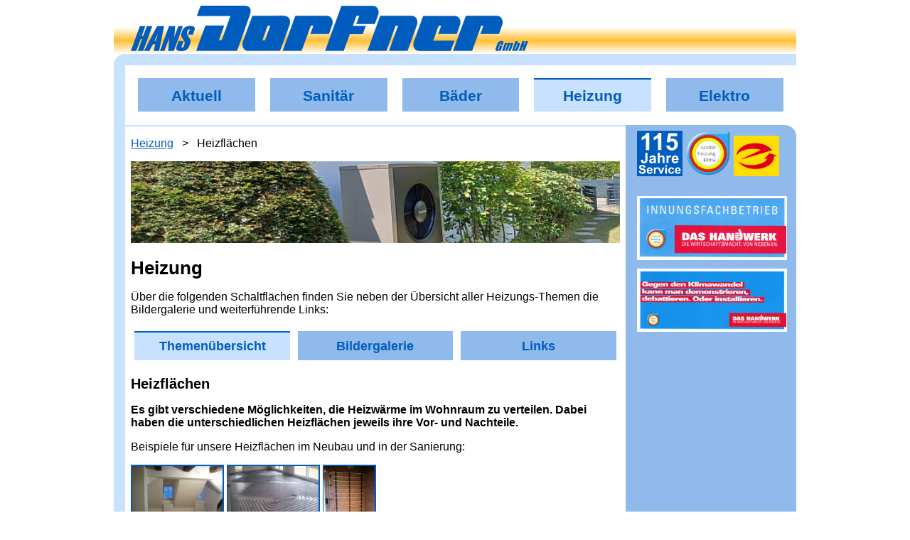

--- FILE ---
content_type: text/html
request_url: https://www.hansdorfner.de/heizung/heizflaechen.html
body_size: 3868
content:
<!DOCTYPE html>
<html lang="de">
  <head>
    <meta charset="utf-8">
    
    <meta http-equiv="expires" content="0"> <!--Seite wird immer vom Server geladen, nicht aus dem Cache-->
    <meta name="keywords" content="Hans Dorfner, Sanitär, Bad, Heizung, Fernwärme, Nahwärme, Wärmepumpe, Mintraching">
    <meta name="color-scheme" content="dark light"> <!--auf der Seite vorh Schemen für Systemfarben und Scrollbars-->
    <meta name="viewport" content="width=device-width, initial-scale=1.0">
    <title>Hans Dorfner GmbH</title>

    <link rel="stylesheet" href="../css/all04.css" type="text/css">

    <link rel="icon" href="/icons/favicon.ico" sizes="48x48">
    <link rel="icon" href="/icons/favicon.svg" sizes="any" type="image/svg+xml">

    <link rel="apple-touch-icon" sizes="180x180" href="/icons/apple-touch-icon.png">
    <link rel="icon" type="image/png" sizes="32x32" href="/icons/favicon-32x32.png">
    <link rel="icon" type="image/png" sizes="16x16" href="/icons/favicon-16x16.png">
    <link rel="manifest" href="/icons/site.webmanifest">
    <link rel="mask-icon" href="/icons/safari-pinned-tab.svg" color="#5bbad5">
    <meta name="msapplication-TileColor" content="#2d89ef">
    <meta name="theme-color" content="#ffffff">

    <!--Java-Skript für Bildergalerie-->
    <script type="text/javascript" src="../java/gallery.js"></script>
    <noscript>Sie haben JavaScript deaktiviert.</noscript>
  </head>


  <body>
    
    <header>
      <a href="../index.html"><img src="../images/logo01.svg" alt="Logo Hans Dorfner GmbH" class="logo"></a>
    </header>

    <nav>
      <ul>
        <li><a href="../aktuell/aktuell.html">Aktuell</a></li>
        <li><a href="../sanitaer/sanitaer.html">Sanitär</a></li>
        <li><a href="../bad/bad.html">Bäder</a></li>
        <li><a href="heizung.html" aria-current="page">Heizung</a></li>
        <li><a href="../elektro/elektro.html">Elektro</a></li>
      </ul>
    </nav>
    
    <main>
      <ol class="pfad">
        <li><a href="heizung.html">Heizung</a></li>
        <li>Heizflächen</li>
      </ol>

      <img src="../images/banner-heizung01.jpg" alt="Heizungs-Banner" class="banner"/>

      <h1>Heizung</h1>

      <p>Über die folgenden Schaltflächen finden Sie neben der Übersicht aller Heizungs-Themen die Bildergalerie und weiterführende Links:</p>

      <ul><ul>
        <li><a href="heizung.html" aria-current="page">Themenübersicht</a></li>
        <li><a href="heiz-galerie.html">Bildergalerie</a></li>
        <li><a href="heiz-links.html">Links</a></li>
      </ul></ul>

      <h2>Heizflächen</h2>

      <p class="intro">Es gibt verschiedene Möglichkeiten, die Heizwärme im Wohnraum zu verteilen. Dabei haben die unterschiedlichen Heizflächen jeweils ihre Vor- und Nachteile.</p>
      <p>Beispiele für unsere Heizflächen im Neubau und in der Sanierung:</p>

      <section id="Heizflächen" class="gallery">
        <a href="galerie/B233_C702_DSC00762.jpg"> <img src="galerie/Bt233_C702_DSC00762.jpg" alt="Heizkörper im Bestand"></a>
        <a href="galerie/B232_Xa_DSC_0285.jpg"> <img src="galerie/Bt232_Xa_DSC_0285.jpg" alt="Fußbodenheizungsrohre vor dem Estrich"></a>
        <a href="galerie/B225_DSC00602-r.jpg"> <img src="galerie/Bt225_DSC00602-r.jpg" alt="Wandheizung mit Schienenmontage"></a>
      </section>

      <h3>Heizkörper</h3>
      <p>Heizkörper bestehen aus Metall und werden an der Wand, oder mit Standkonsolen auf dem Fußboden befestigt. So kann die Wärme des Heizungswassers schnell an die Raumluft abgegeben werden.<br>
      Moderne Wärmeerzeuger arbeiten am effektivsten bei niedrigen Vor- und Rücklauftemperaturen. Um dabei noch genügend Heizleistung zu erhalten, müssen die Heizkörper ausreichend dimensioniert sein.
      Bei der Modernisierung der Heizungsanlage wird das von uns grundsätzlich geprüft und zu kleine Heizkörper gegebenenfalls ausgetauscht.<br>
      So können Heizkörper auch in Verbindung mit <a href="waermepumpe.html">Wärmepumpen</a>, <a href="hybrid.html">Hybridheizungen</a>,
      <a href="oel.html">Öl-</a> und <a href="gas.html">Gas-Brennwertkesseln</a> eingesetzt werden.</p>

      <h3>Konvektoren</h3>
      <p>Konvektoren werden oft im Unterflur- und Schachteinbau betrieben, weil sie bei niedriger Höhe über große Lamellen viel Wärme über Konvektion an die Raumluft abgeben können.</p>

      <h3>Fußbodenheizung</h3>
      <p>Bei Fußbodenheizungen handelt es sich um Niedertemperatur-Heizflächen. Durch die größere Oberfläche kann die gleiche Wärme mit niedrigeren Vor- und Rücklauftemperaturen übertragen werden.<br>
      Wichtig ist, dass unter den Fußbodenheizungsrohren im Estrich genügend Dämmung eingebracht wird um die Auskühlung nach unten zu minimieren.
      Außerdem muss der Bodenbelag die Wärme gut leiten können. Bei Parkettböden, Teppichen oder schwimmend verlegten Belägen muss unbedingt auf die Eignung für Fußbodenheizung geachtet werden, um zu starke Leistungsminderungen zu vermeiden.<br>
      Aber auch bei optimalem Wärmeübergang ist das System sehr träge. Bei konstant genutzten Räumen fällt das aber nicht ins Gewicht.</p>
      <p>Die Regelung einer Fußbodenheizung erfolgt über Raumthermostate, die die Stellantriebe auf den Heizkreisverteilern jeder Etage ansteuern.<br>
      Fußbodenheizungen können mit allen modernen Wärmeerzeugern zusammenarbeiten - im Neubau in der Regel mit <a href="waermepumpe.html">Wärmepumpen</a> oder
      <a href="fernwaerme.html">Nah- und Fernwärmestationen</a>.</p>

      <h3>Wand- und Deckenheizung</h3>
      <p>Wandheizungen werden als fertige Paneele oder individuell montierbare Rohrschlangen montiert und anschließend verputzt.<br>
      Vor allem bei geringen Heizlasten in Neubauten sind sie eine gute Alternative, wenn dicke Holz- oder Teppichböden verlegt werden sollen. Allerdings dürfen dann vor die Wandflächen keine Möbel gestellt oder Bilder aufgehängt werden.</p>
      <p>Deckenheizungen geben vorwiegend Strahlung im Kopfbereich ab, wobei gleichzeitig die Füße kalt bleiben.
      Daher werden sie nur selten in Wohnräumen eingesetzt, sondern vor allem im größeren Maßstab in Sport- und Industriehallen mit hohem Komfortanspruch.</p>

    </main>

    <aside>
      <a href="../info/wir.html"><img src="../images/115JahreService.svg" alt="Service-Logo" class="sidelogo"></a>
      <a href="https://haustechnikbayern.de" target="_blank"><img src="../images/shk-logo.png" alt="SHK-Logo" class="sidelogo"></a>
      <a href="https://www.elektroverband-bayern.de" target="_blank"><img src="../images/e-marke.svg" alt="Elektro-Logo" class="sidelogo"></a>
      <br>
      <a href="https://www.handwerk.de" target="_blank"><img src="../images/handwerk1.jpg" alt="Handwerk" class="sidepic"></a>
      <a href="https://www.handwerk.de" target="_blank"><img src="../images/handwerk2.jpg" alt="Handwerk" class="sidepic"></a>
    </aside>

    <footer>
      <ul>
        <li><a href="../info/wir.html">Über uns</a></li>
        <li><a href="../info/kontakt.html">Kontakt</a></li>
        <li><a href="../info/impressum.html">Impressum</a></li>
        <li><a href="../info/datenschutz.html">Datenschutzerklärung</a></li>
        <li><a href="fernwaerme.html">nach oben</a></li>
      </ul>
    </footer>

    <!--Dialog-Buttons für Bildergalerie-->
    <dialog id="gallery-fullview">
        <figure> <img alt="described by figcaption" src='data:image/svg+xml,%3Csvg xmlns="http://www.w3.org/2000/svg"%3E%3C/svg%3E'>
            <figcaption></figcaption>
        </figure>
        <button type="button" value="close"><span class="visually-hidden">Schließen</span>
            <svg viewBox='0 0 100 100'>
                <rect width='100' height='100' fill='var(--fill)' />
                <path d='M20,20 l60,60 m0,-60 l-60,60' fill='none' stroke='white' stroke-width='15'
                stroke-linecap='round' /> </svg>
        </button>
        <button type="button" value="play" aria-label="play/pause animation"><span class="visually-hidden">automatisch abspielen</span>
            <svg viewBox='0 0 200 200'>
                <rect width='200' height='200' fill='var(--fill)' />
                <path d='M60,30 l90,70 -90,70z' fill='white' stroke='white' stroke-width='30'
                stroke-linejoin='round' /> </svg>
            <svg viewBox='0 0 100 100'>
                <rect width='100' height='100' fill='var(--fill)' />
                <path d='M30,20 L30,80 M70,20 L70,80' fill='none' stroke='white' stroke-width='25'
                stroke-linecap='round' /> </svg>
        </button>
        <button type="button" value="shuffle"><span class="visually-hidden">shuffle</span>
            <svg viewBox='0 0 376 376'>
                <rect x='0' y='0' width='100%' height='100%' fill='var(--fill)' stroke='black'
                stroke-width='1' />
                <path d='M376 280l-79 68v-45h-13c-42 0-73-19-98-44 10-12 19-23 27-34 2-3 4-5 6-7 19 19 39 33 66 33h13v-38L376 280zM0 129h39c25 0 44 12 62 29 3-4 6-8 9-12 7-10 15-20 23-30 -25-23-55-40-95-40H0V129zM297 28v45h-13c-69 0-108 51-143 97 -31 41-58 76-101 76H0v53h39c69 0 108-51 143-97 31-41 58-76 101-76h13v38l79-68L297 28z'
                fill='white' /> </svg>
            <svg viewBox='0 0 100 100'>
                <rect width='100' height='100' fill='var(--fill)' />
                <path d='M30,20 L30,80 M70,20 L70,80' fill='none' stroke='white' stroke-width='25'
                stroke-linecap='round' /> </svg>
        </button>
        <button type="button" value="prev"><span class="visually-hidden">vorheriges Bild</span>
            <svg width='50' height='100'
            viewBox='0 0 100 200' xmlns='http://www.w3.org/2000/svg'>
                <path id='left' d='M90,10 l-80,90 l80,90' fill='var(--fill)' stroke='var(--stroke)'
                stroke-width='15' stroke-linecap='round' /> </svg>
        </button>
        <button type="button" value="next"><span class="visually-hidden">nächstes Bild</span>
            <svg width='50' height='100'
            viewBox='0 0 100 200'>
                <path id='right' d='M10,10 l80,90 l-80,90' fill='var(--fill)' stroke='var(--stroke)'
                stroke-width='15' stroke-linecap='round' /> </svg>
        </button>
    </dialog>
    
  </body>
</html>

--- FILE ---
content_type: text/css
request_url: https://www.hansdorfner.de/css/all04.css
body_size: 12665
content:
:root {
    --logo-stripe: #ffbf35;
    --logo-color: #005DBE;
    --mainborder: #c7e1ff;
    --asideback: #8fbaeb;
    --helltext: #fff;
    --darkback: #292828;
    --darktext: #fff;
    --blacktext: #000;
}

body {
    display: grid;
    gap: 0em;
    grid-template-rows: auto auto 1fr auto auto;

    max-width: 60em;
    margin: 0 auto;
    font-family: Arial, Helvetica, sans-serif;

    min-height: 100vh;
    background: #fff;
}

@media (min-width: 45em) {
    /*Breite beträgt mindestens 45em*/
    body {
        grid-template-columns: 1fr 15em;
        grid-template-rows: auto auto 1fr auto;
    }
}

header, footer, nav {
    grid-column: 1 / -1;
}
/*Ende Grid-Layout*/

/*header- und Logo-Layout Start:*/
header {
    background-image: linear-gradient(transparent, transparent, transparent, var(--logo-stripe), transparent);
    padding: 0.5em 0.5em 0em 1.5em;
}

.logo {
    height: 4em;
    max-width: 100%;
    min-width: 25em;
}
/*Ende header- und Logo-Layout*/

/*Navigation-Layout Start:*/
nav {
    border-top: 1em solid;
    border-left: 1em solid;
    border-radius: 1em 0px 0px 0px;
    border-color: var(--mainborder);
    padding: 0.5em;
}

nav ul {
    list-style: none;
    margin: 0;
    padding: 0;
    display: flex;
    flex-direction: column;
}

nav li {
    list-style: none;
    margin: 0.5em;
    padding: 0;
    font-size: 1.5em;
    text-align: center;
}

@media (min-width: 45em) {
    nav ul {
        flex-direction: row;
    }
    nav li {
        flex: 1;
        font-size: 1.3em;
    }
}

nav a {
    display: block;
    padding: 0.5em;
    text-decoration: none;
    font-weight: bold;
    border: none;
    border-top: 0.1em solid var(--asideback);
    color: var(--logo-color);
    background-color: var(--asideback);
}

[aria-current=page]{
    background: var(--mainborder);
    border-top: 0.1em solid var(--logo-color);
}

nav a:focus, nav a:hover, nav a:active {
    background-color: var(--mainborder);
}
/*Ende Navigation-Layout*/

/*Main-Layout Start:*/
p {
    -webkit-hyphens: auto;
    hyphens: auto;
    /*automatische Silbentrennung per hyphens-Eigenschaft*/
}

main {
    border-left: 1em solid;
    border-top: 0.1em solid;
    border-color: var(--mainborder);
    padding: 0.5em;
}

h1 {
    font-size: 1.6em;
}

h2 {
    font-size: 1.25em;
}

h3 {
    font-size: 1.1em;
}

h4 {
    font-size: 1em;
    margin: 0;
}

.neu {
    font-weight: bold;
    color: #f00;
}

.hinweis {
    font-size: 0.8em;
}

.intro {
    font-weight: bold;
}

  /*Link-Hover und Bilder-Link-Rahmen-Hover Start:*/
main a {
    color: var(--logo-color);
}

main a:focus, main a:hover, main a:active {
    color: var(--asideback);
}

main a>img {
    border: 0.1em solid var(--logo-color);
    /*Link-Bilder im Textfluss:*/
    max-width: 8em;
    max-height: 8em;
}

main a>img:focus, main a>img:hover, main a>img:active {
    border-color: var(--asideback);
}
  /*Ende Link-Hover*/

  /*Pfad Start:*/
.pfad {
    margin: 0;
    padding: .5em .5em 1em 0;
    list-style-type: none;
}

.pfad li {
    display: inline;
    list-style-type: none;
}

.pfad li:not(:first-child)::before {
    content: "> ";
    margin: 0.5em;
    color: var(--logo-color);
}

.pfad a {
    color: var(--logo-color);
}

.pfad li:last-child::before {
    color: inherit;
}
  /*Ende Pfad*/

.banner {
    width: 100%;
    min-width: 25em;
}

  /*Symbol nach externen Links:*/
.extern {
    padding-right: 1.5em;
    max-height: 1em;
	background: url("data:image/svg+xml,%3Csvg%20viewBox%3D%220%200%2012%2012%22%20xmlns%3D%22http%3A//www.w3.org/2000/svg%22%3E%3Cpolygon%20fill%3D%22royalblue%22%20points%3D%222%2C2%205%2C2%205%2C3%203%2C3%203%2C9%209%2C9%209%2C7%2010%2C7%2010%2C10%202%2C10%22/%3E%3Cpolygon%20fill%3D%22royalblue%22%20points%3D%226.2%2C2%2010%2C2%2010%2C5.8%208.6%2C4.4%206.5%2C6.5%205.5%2C5.5%207.6%2C3.4%22/%3E%3C/svg%3E") no-repeat right;
}

.extern:focus, .extern:hover, .extern:active {
	background: url("data:image/svg+xml,%3Csvg%20viewBox%3D%220%200%2012%2012%22%20xmlns%3D%22http%3A//www.w3.org/2000/svg%22%3E%3Cpolygon%20fill%3D%22lightblue%22%20points%3D%222%2C2%205%2C2%205%2C3%203%2C3%203%2C9%209%2C9%209%2C7%2010%2C7%2010%2C10%202%2C10%22/%3E%3Cpolygon%20fill%3D%22royalblue%22%20points%3D%226.2%2C2%2010%2C2%2010%2C5.8%208.6%2C4.4%206.5%2C6.5%205.5%2C5.5%207.6%2C3.4%22/%3E%3C/svg%3E") no-repeat right;
}

  /*Unterseiten-Navigation Start:*/
main ul>ul {
    list-style: none;
    margin: 0;
    margin-left: 0;
    padding: 0;
    display: flex;
    flex-direction: column;
}

main ul>ul>li {
    list-style: none;
    margin: 0.3em;
    padding: 0;
    font-size: 1.3em;
    text-align: center;
}

@media (min-width: 45em) {
    main ul>ul {
        flex-direction: row;
        margin-left: -2.5em;
    }
    main ul>ul>li {
        flex: 1;
        font-size: 1.1em;
    }
}

main ul>ul>li>a {
    display: block;
    padding: 0.5em;
    text-decoration: none;
    font-weight: bold;
    border: none;
    border-top: 0.1em solid var(--asideback);
    color: var(--logo-color);
    background-color: var(--asideback);
}
    /*[aria-current=page] siehe oben unter nav*/

main ul>ul>li>a:focus, main ul>ul>li>a:hover, main ul>ul>li>a:active {
    background-color: var(--mainborder);
    color: var(--logo-color);
}
  /*Ende Unterseiten-Navigation*/

  /*Artikel(media)-, Links(lili)- und Meldungs-Liste Start:*/
.media, .meldung, .lili {
    list-style-type: none;
    min-width: 20em;
    max-width: 43em;
    margin: 0;
    padding: 0;
}

.media li, .meldung li {
    display: grid;
    grid-template-columns: 8em 1fr;
    grid-template-rows: auto auto;
    gap: 0.5em;
    margin-bottom: 1em;
    border-top: 0.1em solid var(--asideback);
    border-right: 0.1em solid var(--asideback);
}

.lili li {
    display: grid;
    grid-template-columns: 10em 1fr;
    gap: 0.5em;
    margin-bottom: 1em;
    border-top: 0.1em solid var(--asideback);
    border-right: 0.1em solid var(--asideback);
}

.media li img {
    grid-row: 1 / 3;
    max-width: 8em;
    max-height: 6em;
    border: 0.1em solid var(--logo-color);
}

.media li img:focus, .media li img:hover, .media li img:active {
    border-color: var(--asideback);
}

.media h3, .meldung h3, .media p {
    margin: 0;
}

.media li:focus, .media li:hover, .media li:active {
    background-color: var(--mainborder);
    cursor: pointer;
}

.lili li:focus, .lili li:hover, .lili li:active {
    background-color: var(--mainborder);
    cursor: pointer;
}

.media a, .lili a {
    text-decoration: none;
    color: var(--blacktext);
}

.media a:focus, .media a:hover, .media a:active {
    color: var(--blacktext);
}

.lili a:focus, .lili a:hover, .lili a:active {
    color: var(--blacktext);
}

.meldung p {
    margin: 0;
    grid-column: 1 / 3;
}

.lili p {
    margin: 0;
    padding: 0 2.5em 1.5em 0;
    grid-column: 2 / 3;
}

.tnrechts {
    float: right;
    margin: 0 0.5em 0 0.5em;
}
  /*Ende Artikel-, Links- und Meldungsliste*/

  /*Beschreibungsliste Start:*/
dl {
    display: grid;
    grid-template-columns: 10em 1fr;
    max-width: 43em;
    margin: 0;
    padding: 0;
    line-height: 1.4;
    border-top: 0.1em solid var(--asideback);
}

dt {
    grid-column: 1;
    font-weight: bold;
}

.vorteil dt {
    grid-row: 1 / 3;
}

dd {
    grid-column: 2;
}
  /*Ende Beschreibungsliste*/

  /*Galerie mit Bildwechsler Start:*/
.gallery a img {
    max-width: 8em;
    max-height: 6em;
}

.gallery a {
    text-decoration: none;
}

#gallery-fullview {
	max-width: 100vw;
	max-height: 100vh;
    min-width: 27em;
    min-height: 27em;
	padding: 5em;
	background-color: var(--mainborder);
	box-sizing: border-box;
	border-radius: 0.5em;
	&::backdrop {
		background-color: var(--mainborder);
        opacity: 0.5;
	}
	& figure {
		border: 0.2em solid var(--asideback);
		margin: 0;
		box-sizing: border-box;
		width: 100%;
		height: 100%;
		background: var(--mainborder);
	}
	& img {
		display: block;
		margin: auto;
		width: 100%;
		height: 100%;
		object-fit: contain;
	}
	& figcaption {
		font-size: 1.2em;
		text-align: center;
        padding: 0.3em;
		background-color: var(--asideback);
	}
	& button {
		position: absolute;
		width: 3rem;
		height: 3rem;
		cursor: pointer;
		border: 0;
		background-color: transparent;
		--fill: none;
		--stroke: var(--helltext);
		&:focus {
			outline: none;
		}
		&[value=close],
		&[value=shuffle],
		&[value=play] {
			top: 0;
			right: 1rem;
			--fill: firebrick;
			&:hover, &:focus {
				--fill: red;
			}
		}
		&[value=shuffle],
		&[value=play] {
			& svg {
				&:nth-of-type(1) {
					display: inline;
				}
				&:nth-of-type(2) {
					display: none;
				}
			}
		}
		&[value=shuffle] {
			right: 5rem;
			.shuffle & svg {
				&:nth-of-type(1) {
					display: none;
				}
				&:nth-of-type(2) {
					display: inline;
				}
			}
		}
		&[value=play] {
			right: 9rem;
			.play & svg {
				&:nth-of-type(1) {
					display: none;
				}
				&:nth-of-type(2) {
					display: inline;
				}
			}
		}
		&[value=prev],
		&[value=next] {
			top: calc(50% - 100px);
			width: 10em;
			height: 20em;
			padding: 0;
			--stroke: var(--logo-color);
			&:hover, &:focus {
				--stroke: var(--asideback);
			}
		}
		&[value=prev] {
			left: 0.1em;
		}
		&[value=next] {
			right: 0.1em;
		}
	}
}

.visually-hidden {
	position: absolute !important;
	clip: rect(1px, 1px, 1px, 1px) !important;
	padding: 0 !important;
	border: 0 !important;
	height: 1px !important;
	width: 1px !important;
	overflow: hidden !important;
	white-space: nowrap !important;
}
  /*Ende Galerie mit Bildwechsler*/

  /*Einzel-Bild-Popover Start:*/
[popovertarget] img {
    max-width: 8.5em;
    max-height: 8.5em;
}

[popover] img {
    max-width: 100%;
    max-height: 100%;
    padding: 3.5em 0 0 0;
}

[popover] p {
    text-align: center;
    font-size: 1.2em;
}

.close-btn {
    border: none;
    background-color: firebrick;
    color: white;
    cursor: pointer;
    position: absolute;
    right: 0.5em;
    top: 0.5em;
    font-size: 1.5em;
    font-weight: bold;
    padding: 0em 0.4em 0.2em 0.4em;
    text-align: center;
}

.close-btn:focus, .close-btn:hover, .close-btn:active {
    background-color: red;
}

#grossansicht, #grossansicht2, #grossansicht3, #grossansicht4, #grossansicht5 {
    background-color: var(--asideback);
    border: 0.2em solid var(--logo-color);
    min-width: 27em;
    min-height: 27em;
}

.sr-only:not(:focus):not(:active) {
    clip: rect(0 0 0 0);
    clip-path: inset(50%);
    height: 1px;
    overflow: hidden;
    position: absolute;
    white-space: nowrap;
    width: 1px;
}
  /*Ende Einzel-Bild-Popover*/


/*Ende Main-Layout*/

/*aside-Layout Start:*/
aside {
    border-radius: 0px 1em 0px 0px;
    padding: 0.5em 0.5em 0.5em 1em;
    background: var(--asideback);
}

.sidelogo {
    max-width: 4em;
    max-height: 4em;
    padding-bottom: 1.5em;
}

.sidepic {
    width: 13em;
    border: 0.1em solid #fff;
    border-top: 0.23em solid #fff;
    margin-bottom: 0.5em;
}

.sidepic2 {
    width: 13em;
    border: 0.1em solid var(--logo-color);
    margin-bottom: 0.5em;
}

.sidepic2:focus, .sidepic2:hover, .sidepic2:active {
    border-color: var(--mainborder);
}

  /*Aside-Link und Text-Layout:*/
aside a {
    color: var(--logo-color);
}

aside a:focus, aside a:hover, aside a:active {
    color: var(--mainborder);
}

aside p {
    color: var(--helltext);
}
/*Ende aside-Layout*/

/*footer-Layout Start:*/
footer {
    border-radius: 0px 0px 0px 1em;
    background: var(--mainborder);
    padding: 0.5em 0.5em 0.5em 1.5em;
}

footer ul, footer li {
    margin-left: 0;
    padding-left: 0;
}

footer li {
    display: inline;
    list-style-type: none;
}

footer li:not(:first-child)::before {
    content: "| ";
    margin: 0 .5em;
    color: var(--logo-color);
}

footer a {
    color: var(--logo-color);
}

footer a:focus, footer a:hover, footer a:active {
    color: var(--helltext)
}
/*Ende footer-Layout*/

/*Dark-Mode:*/
@media (prefers-color-scheme: dark) {
    body {
        color: var(--darktext);
        background-color: var(--darkback);
    }
    h3, h4, p {
        color: var(--darktext);
    }
}

--- FILE ---
content_type: image/svg+xml
request_url: https://www.hansdorfner.de/images/115JahreService.svg
body_size: 6131
content:
<?xml version="1.0" encoding="UTF-8"?>
<!DOCTYPE svg PUBLIC "-//W3C//DTD SVG 1.1//EN" "http://www.w3.org/Graphics/SVG/1.1/DTD/svg11.dtd">
<!-- Creator: CorelDRAW X8 -->
<svg xmlns="http://www.w3.org/2000/svg" xml:space="preserve" width="100mm" height="100mm" version="1.1" style="shape-rendering:geometricPrecision; text-rendering:geometricPrecision; image-rendering:optimizeQuality; fill-rule:evenodd; clip-rule:evenodd"
viewBox="0 0 9091 9091"
 xmlns:xlink="http://www.w3.org/1999/xlink">
 <defs>
  <style type="text/css">
   <![CDATA[
    .fil0 {fill:#005DBE}
    .fil1 {fill:white;fill-rule:nonzero}
   ]]>
  </style>
 </defs>
 <g id="Ebene_x0020_1">
  <metadata id="CorelCorpID_0Corel-Layer"/>
  <rect class="fil0" width="9091" height="9091"/>
  <path class="fil1" d="M2438 3882l-659 0 0 -2493c-241,226 -524,394 -852,502l0 -602c173,-56 360,-162 561,-320 202,-157 340,-341 415,-550l535 0 0 3463z"/>
  <path id="1" class="fil1" d="M4848 3882l-659 0 0 -2493c-240,226 -524,394 -851,502l0 -602c172,-56 359,-162 560,-320 202,-157 340,-341 415,-550l535 0 0 3463z"/>
  <path id="2" class="fil1" d="M5845 2998l659 -68c19,149 74,268 167,355 93,87 199,131 320,131 138,0 255,-56 351,-169 95,-113 143,-283 143,-510 0,-214 -47,-373 -143,-480 -94,-106 -218,-159 -370,-159 -190,0 -361,83 -512,250l-533 -77 336 -1790 1746 0 0 616 -1245 0 -104 586c147,-73 298,-110 452,-110 293,0 542,107 745,321 205,213 306,491 306,832 0,285 -82,538 -247,762 -224,305 -535,457 -933,457 -318,0 -578,-86 -778,-257 -202,-171 -321,-401 -360,-690z"/>
  <path class="fil1" d="M1677 4402l419 0 0 1310c0,171 -15,303 -45,395 -41,121 -114,217 -220,290 -106,73 -246,110 -420,110 -204,0 -361,-57 -471,-171 -110,-114 -165,-282 -166,-502l395 -46c5,118 22,201 52,250 45,74 112,111 204,111 92,0 157,-27 195,-80 38,-53 57,-163 57,-331l0 -1336z"/>
  <path id="1" class="fil1" d="M2832 5433l-358 -64c41,-146 111,-254 209,-324 99,-71 246,-106 440,-106 177,0 308,21 395,63 86,42 147,95 182,159 35,65 53,182 53,355l-6 461c0,132 7,229 19,292 13,62 36,129 71,200l-393 0c-10,-26 -23,-64 -38,-115 -6,-24 -11,-39 -14,-47 -67,67 -139,116 -216,150 -77,33 -159,50 -246,50 -153,0 -275,-42 -363,-126 -89,-83 -133,-189 -133,-317 0,-84 20,-160 61,-226 40,-66 96,-117 170,-152 72,-35 177,-66 314,-92 185,-35 313,-68 384,-98l0 -40c0,-76 -18,-131 -56,-165 -38,-32 -109,-49 -213,-49 -71,0 -126,14 -165,43 -40,28 -72,77 -97,148zm531 320c-50,17 -130,37 -241,61 -109,23 -181,47 -215,69 -52,37 -77,83 -77,139 0,56 20,104 62,144 41,40 93,61 157,61 72,0 140,-24 205,-71 47,-36 79,-79 94,-131 10,-34 15,-98 15,-193l0 -79z"/>
  <path id="2" class="fil1" d="M4533 4402l0 766c128,-152 282,-229 461,-229 92,0 174,17 248,51 74,34 129,77 166,130 38,52 63,110 77,174 14,64 21,163 21,298l0 877 -396 0 0 -790c0,-157 -7,-256 -22,-299 -16,-42 -43,-76 -81,-100 -39,-25 -87,-38 -145,-38 -66,0 -126,16 -178,49 -52,31 -90,79 -114,144 -25,64 -37,159 -37,285l0 749 -395 0 0 -2067 395 0z"/>
  <path id="3" class="fil1" d="M6284 6469l-395 0 0 -1498 367 0 0 213c63,-101 119,-167 170,-198 50,-31 108,-47 172,-47 90,0 177,25 261,75l-123 345c-67,-43 -129,-65 -186,-65 -56,0 -103,16 -141,46 -39,31 -69,86 -91,166 -22,79 -34,247 -34,501l0 462z"/>
  <path id="4" class="fil1" d="M7896 5996l395 66c-51,145 -131,255 -240,331 -110,76 -247,114 -411,114 -260,0 -453,-86 -578,-256 -98,-136 -148,-309 -148,-517 0,-248 65,-443 195,-583 129,-141 293,-212 491,-212 222,0 398,74 527,221 128,147 190,373 184,677l-990 0c3,117 35,209 96,274 61,66 137,98 227,98 62,0 114,-17 156,-50 42,-34 74,-88 96,-163zm23 -401c-3,-115 -33,-203 -89,-263 -56,-60 -124,-90 -205,-90 -86,0 -158,32 -214,95 -56,63 -84,149 -83,258l591 0z"/>
  <path class="fil1" d="M354 8030l339 -33c20,113 61,196 123,249 62,54 146,80 252,80 111,0 195,-23 252,-71 56,-47 85,-102 85,-166 0,-41 -12,-75 -36,-104 -24,-28 -65,-53 -125,-74 -40,-15 -132,-39 -277,-75 -185,-47 -316,-104 -390,-172 -106,-95 -158,-211 -158,-347 0,-88 24,-171 74,-247 49,-77 121,-135 214,-175 94,-40 206,-60 338,-60 215,0 378,48 486,143 109,96 166,224 172,384l-349 12c-15,-89 -46,-153 -95,-192 -48,-39 -121,-58 -218,-58 -100,0 -179,20 -236,62 -36,27 -54,63 -54,108 0,40 17,75 51,104 44,37 150,76 319,116 169,40 293,81 374,124 81,43 144,101 190,175 46,74 69,166 69,274 0,99 -28,191 -83,278 -55,86 -132,150 -232,192 -100,42 -225,63 -375,63 -218,0 -385,-50 -502,-151 -116,-100 -186,-247 -208,-439z"/>
  <path id="1" class="fil1" d="M2769 8194l329 55c-42,121 -109,213 -200,276 -91,63 -206,95 -342,95 -217,0 -378,-71 -482,-213 -82,-114 -123,-258 -123,-431 0,-207 54,-369 162,-486 108,-118 244,-176 409,-176 186,0 332,61 439,184 107,122 159,310 154,564l-825 0c2,97 29,174 80,228 50,55 114,82 189,82 52,0 95,-14 130,-42 35,-28 62,-74 80,-136zm19 -334c-3,-96 -27,-169 -74,-219 -47,-50 -104,-75 -171,-75 -72,0 -131,27 -178,79 -47,53 -70,124 -69,215l492 0z"/>
  <path id="2" class="fil1" d="M3700 8588l-330 0 0 -1248 306 0 0 177c52,-84 100,-138 142,-165 42,-26 89,-38 143,-38 75,0 148,20 217,62l-102 288c-55,-37 -107,-55 -155,-55 -46,0 -86,13 -118,39 -32,25 -57,71 -76,137 -18,67 -27,206 -27,419l0 384z"/>
  <path id="3" class="fil1" d="M4664 8588l-503 -1248 346 0 235 637 68 213c18,-54 30,-90 34,-107 12,-35 23,-71 36,-106l238 -637 339 0 -496 1248 -297 0z"/>
  <path id="4" class="fil1" d="M5659 7172l0 -306 329 0 0 306 -329 0zm0 1416l0 -1248 329 0 0 1248 -329 0z"/>
  <path id="5" class="fil1" d="M7414 7710l-325 58c-11,-64 -35,-113 -74,-146 -39,-32 -89,-49 -151,-49 -82,0 -148,29 -197,86 -49,57 -73,152 -73,285 0,148 25,253 74,314 50,62 117,92 200,92 63,0 114,-18 154,-53 40,-36 68,-97 84,-185l325 55c-34,150 -98,262 -194,338 -95,77 -223,115 -384,115 -182,0 -327,-58 -436,-173 -108,-116 -162,-275 -162,-479 0,-207 54,-367 163,-482 108,-115 256,-172 441,-172 152,0 272,32 362,98 90,65 154,165 193,298z"/>
  <path id="6" class="fil1" d="M8386 8194l330 55c-42,121 -109,213 -200,276 -92,63 -206,95 -343,95 -217,0 -377,-71 -481,-213 -82,-114 -124,-258 -124,-431 0,-207 54,-369 162,-486 108,-118 245,-176 410,-176 185,0 332,61 439,184 107,122 158,310 153,564l-825 0c3,97 29,174 80,228 51,55 114,82 189,82 52,0 95,-14 130,-42 36,-28 62,-74 80,-136zm19 -334c-2,-96 -26,-169 -73,-219 -47,-50 -104,-75 -172,-75 -71,0 -131,27 -178,79 -46,53 -69,124 -69,215l492 0z"/>
 </g>
</svg>


--- FILE ---
content_type: image/svg+xml
request_url: https://www.hansdorfner.de/images/e-marke.svg
body_size: 1204
content:
<?xml version="1.0" encoding="utf-8"?>
<!-- Generator: Adobe Illustrator 21.1.0, SVG Export Plug-In . SVG Version: 6.00 Build 0)  -->
<svg version="1.1" id="Ebene_1" xmlns="http://www.w3.org/2000/svg" xmlns:xlink="http://www.w3.org/1999/xlink" x="0px" y="0px"
	 width="99.2px" height="88.2px" viewBox="0 0 99.2 88.2" style="enable-background:new 0 0 99.2 88.2;" xml:space="preserve">
<style type="text/css">
	.st0{fill:#FFDD00;}
	.st1{fill:#E1001A;}
</style>
<polygon class="st0" points="0,0 99.2,0 99.2,88.2 0,88.2 "/>
<g>
	<path class="st1" d="M88.1,45.3c0.3,15.6-18.6,27.1-41,27.1c-15.8,0-29.5-6.1-36.3-15.1c-0.2-0.2-0.4-0.5-0.6-0.8
		c-0.5-0.7-0.2-0.8,0.4-0.3c0.2,0.2,0.4,0.3,0.6,0.5c6.3,4.7,17.1,7.6,29.3,7.2c16.1-0.6,29.4-6.2,32.8-14.1
		c0.1-0.3-0.1-0.4-0.1-0.4l-6.4,1.9c0,0-0.7,0.3-0.2-0.3c1.8-2.1,7.9-9.2,10.7-12.5c0.4-0.4,0.4-0.5,1-0.3
		c4.9,1.4,11.2,3.4,15.8,4.9c0.7,0.2,0.1,0.3,0.1,0.3l-6,1.6C88.4,45,88.1,45.1,88.1,45.3L88.1,45.3L88.1,45.3L88.1,45.3z"/>
	<path class="st1" d="M6.1,42.6c1.2-14.8,19.1-26.5,41-26.5c15.5,0,28.1,5.7,35.6,14.1c0.6,0.7,1,1.5,0.4,1.7l-0.7,0.2L18.6,50.9
		c-1.5,0.4-1.7-0.4-0.2-1.1c6.9-3.2,26.4-12.1,40.4-18.4c0.4-0.1,0.5-0.4,0.1-0.5c-5.6-1.8-12.4-2.7-19.6-2.4
		C23.4,29,10.2,35,6.6,42.8C6.4,43.2,6.1,43.2,6.1,42.6L6.1,42.6L6.1,42.6L6.1,42.6z"/>
</g>
</svg>


--- FILE ---
content_type: text/javascript
request_url: https://www.hansdorfner.de/java/gallery.js
body_size: 7410
content:
"use strict";
document.addEventListener('DOMContentLoaded', function () {
    // Zeit in ms zum Betrachten der Bilder im Automatik-Modus
    const zeitZumBetrachten = 3000;
    // selektiert alle Bilder, die Kindelemente einer .galley sind
        document.querySelectorAll(".gallery")
                .forEach( gallery => gallery.addEventListener("click", handleGalleryClick));
        // Eigener click-Handler auf den Fullview.
        document.getElementById("gallery-fullview")
                .addEventListener("click", handleFullviewClickAndKeydown);
        // Eigener keydown-Handler aufs Dokument
        document.addEventListener("keydown", handleFullviewClickAndKeydown);
        
        // Klick in eine Gallerie
        function handleGalleryClick(event) {
            // event.target ist das große img-Element oder eine html-Seite, die im Thumb steckt
            const clickedLink = event.target.closest("a");
            // Kein Klick - nichts tun
            if (!clickedLink) return;
            event.preventDefault();
            // Delegiere den Rest
            showInFullview(clickedLink);
        }

        function showInFullview(link) {
            // der Fullscreen-Viewer
            const fullview = document.getElementById("gallery-fullview"),
                  // die Gallerie zum geklickten Link
                  gallery = link.closest(".gallery"),
                  // das Thumbnail-Bild darin brauchen wir für ...
                  thumb = link.querySelector("img"),
                  // ... den Caption-Text (aus dem alt-Attribut generiert)
                  caption = thumb ? thumb.alt : "";
            // den angeklickten Link zum aria-selected-Element machen
            link.parentElement.querySelectorAll("a[aria-selected]")
              .forEach(link => link.removeAttribute("aria-selected"));
            link.setAttribute("aria-selected", "true");
            // src-Attribut im Vollbild auf das verlinkte Bild setzen und Caption in figcaption eintragen
            fullview.querySelector("img")
              .src = link.href;
            fullview.querySelector("figcaption")
              .textContent = caption;
            // Galerie-ID speichern für click-Handler im Fullview und Fullview einblenden (falls noch nicht passiert)
            fullview.dataset.gallery = gallery.id;
            fullview.showModal();
        }

        function handleFullviewClickAndKeydown(event) {
            const fullview = document.getElementById("gallery-fullview")
            if (!fullview) return;
            const gallery = document.getElementById(fullview.dataset.gallery);
            if (!gallery) return;
            const currentThumb = gallery.querySelector("a[aria-selected]");
            if (!currentThumb) return;
            let nextThumb,action="",
                stopped;
            if (event.type == "keydown") {
                action = event.key; // Welche Taste wurde gedrückt?
            }
            if (event.type == "click") {
                const clickedButton = event.target.closest("button");
                // Nicht auf einen Button geklickt? Nichts tun.
                if (!clickedButton) return;
                action = clickedButton.value; // Welcher Button wurde geklickt?
            }

            switch (action) {
                case 'close':
                case 'Escape':
                case 'x':
                    stopAnimations(fullview);
                    fullview.close();
                    fullview.dataset.gallery = null;
                    gallery.querySelector("a[aria-selected]")
                        .focus();
                    break;
                case 'prev':
                case 'ArrowLeft':
                    nextThumb = navigateDOM(currentThumb, elem => elem.previousElementSibling,
                        elem => elem.tagName == "A");
                    if (!nextThumb) nextThumb = gallery.querySelector("a:last-of-type")
                    showInFullview(nextThumb);
                    break;
                case 'next':
                case 'ArrowRight':
                    showInFullview(navigateDOM(currentThumb, elem => elem.nextElementSibling,
                        elem => elem.tagName == "A") || gallery.querySelector("a:first-of-type"));
                    break;
                case 'play':
                case 'r':
                    stopped = stopAnimations(fullview);
                    if (!stopped.playStopped) {
                        // Mit setInterval die Bilder nacheinander zeigen, next animieren
                        fullview.play = setInterval(function() {
                            showInFullview(navigateDOM(gallery.querySelector("a[aria-selected]"),
                            elem => elem.nextElementSibling, elem => elem.tagName == "A") || gallery.querySelector("a:first-of-type"));
                        }, zeitZumBetrachten);
                        fullview.classList.add("play");
                    } break;
                case 'shuffle':
                case 's':
                    stopped = stopAnimations(fullview);
                    if (!stopped.shuffleStopped) {
                        // per Zufall das nächste Bild ermitteln und anzeigen
                        const allThumbs = gallery.querySelectorAll("a");
                        let randomNumber, lastNumber=-1;
                        fullview.shuffle = setInterval(function() {
                            do {
                                randomNumber = Math.floor(Math.random() *allThumbs.length);
                            } while (randomNumber == lastNumber)
                            showInFullview(allThumbs[randomNumber]);
                            lastNumber = randomNumber;
                        }, zeitZumBetrachten);
                        fullview.classList.add("shuffle");
                    } break;
                case 'p':
                    // evtl. laufende Animationen beenden
                    stopAnimations(fullview);
                    break;
            }


            /* Helper: Navigiere schrittweise durch's DOM, bis eine Bedingung erfüllt ist*/
            function navigateDOM(current, proceed, checkFound) {
                if (!current)
                    return null;
                while (current = proceed(current)) {
                    if (checkFound (current))
                        break;
                }
                return current;
            }

            /* Helper: Beende evtl laufende Animationen*/
            function stopAnimations(fullviewElement) {
                let playStopped = false, shuffleStopped = false;
                if(fullview.play) {
                    clearInterval(fullviewElement.play);
                    fullviewElement.play = null;
                    fullviewElement.classList.remove("play");
                    playStopped = true;
                }
                if(fullviewElement.shuffle) {
                    clearInterval(fullviewElement.shuffle);
                    fullviewElement.shuffle = null;
                    fullviewElement.classList.remove("shuffle");
                    shuffleStopped = true;
                }
                return {
                    "playStopped": playStopped, "shuffleStopped": shuffleStopped
                };
            }
        }
});

--- FILE ---
content_type: image/svg+xml
request_url: https://www.hansdorfner.de/images/logo01.svg
body_size: 4745
content:
<?xml version="1.0" encoding="UTF-8"?>
<!DOCTYPE svg PUBLIC "-//W3C//DTD SVG 1.1//EN" "http://www.w3.org/Graphics/SVG/1.1/DTD/svg11.dtd">
<!-- Creator: CorelDRAW X8 -->
<svg xmlns="http://www.w3.org/2000/svg" xml:space="preserve" width="254.493mm" height="29.1316mm" version="1.1" style="shape-rendering:geometricPrecision; text-rendering:geometricPrecision; image-rendering:optimizeQuality; fill-rule:evenodd; clip-rule:evenodd"
viewBox="0 0 26274 3008"
 xmlns:xlink="http://www.w3.org/1999/xlink">
 <defs>
  <style type="text/css">
   <![CDATA[
    .str0 {stroke:#005DBE;stroke-width:7.86681}
    .fil0 {fill:#005DBE}
    .fil1 {fill:#005DBE;fill-rule:nonzero}
   ]]>
  </style>
 </defs>
 <g id="Ebene_x0020_1">
  <metadata id="CorelCorpID_0Corel-Layer"/>
  <g id="_2547915051360">
   <g>
    <g>
     <path class="fil0 str0" d="M7485 4c421,0 517,240 376,636l-836 2344 -1234 0 -27 0 -199 0 -1222 0 -18 0 606 -1667 1240 0 -349 959 195 0 570 -1595 -2218 0 247 -677 2869 0z"/>
     <path class="fil0 str0" d="M8695 2296l178 0 353 -970 -178 0 -353 970zm213 688l-286 0 -177 0 -48 0 -683 0c-118,-2 -202,-83 -249,-150 -106,-152 -86,-301 -63,-423l634 -1742 934 0 318 0 823 0 -629 0 617 0c262,2 503,160 410,569l-635 1746 -966 0z"/>
     <path class="fil0 str0" d="M10041 2984l1251 0 605 -1661 177 0 -198 544 1225 0 234 -655c43,-207 -33,-550 -412,-544l-560 0 0 -2 -511 0 0 3 -969 0 -842 2315z"/>
     <path class="fil0 str0" d="M14477 1880l858 0 198 -542 -859 0 244 -674 194 0 -198 543 1224 0 235 -654c43,-207 -34,-550 -413,-544l-575 0 0 -2 -511 0 0 2 -943 0 -1079 2975 1225 0 400 -1104z"/>
     <path class="fil0 str0" d="M20327 1874l1225 0 234 -654c43,-207 -33,-550 -412,-544l-574 0 0 0 -511 0 0 0 -952 2 -490 1347c-3,7 2,-7 0,0l-151 425c-43,208 34,551 418,544l479 0 0 1 1558 0 248 -683 -1414 0 111 -280c0,1 -4,6 -2,6l1 -4 -3 7 2 -5 257 -704 174 0 -198 542z"/>
     <path class="fil0 str0" d="M21314 2984l1252 0 603 -1657 145 0 -196 541 1224 0 234 -654c44,-208 -33,-550 -412,-544l-610 0 0 0 -146 -1 0 0 -1251 0 -843 2315z"/>
     <path class="fil0 str0" d="M18828 1524l0 0 -528 1460 -1225 0 408 -1122 0 0 195 -538 -172 0 -602 1657 -1252 0 843 -2316 1251 0 0 0 173 -1 0 0 610 0c379,-6 456,336 412,544l-113 316z"/>
    </g>
    <polygon class="fil1" points="820,2993 459,2993 746,2206 648,2206 361,2993 0,2993 597,1353 958,1353 720,2007 819,2007 1057,1353 1417,1353 "/>
    <path id="1" class="fil1" d="M1870 2993l-359 0 100 -440 -159 0 -222 440 -359 0 866 -1640 461 0 -328 1640zm-205 -668l127 -489 -228 489 101 0z"/>
    <polygon id="2" class="fil1" points="2845,2993 2474,2993 2544,2119 2226,2993 1926,2993 2523,1353 2933,1353 2870,2101 3142,1353 3442,1353 "/>
    <path id="3" class="fil1" d="M3159 2336l328 0 -137 376c-14,38 2,56 48,56 43,0 72,-18 86,-55l70 -195c22,-59 7,-129 -43,-209 -99,-148 -158,-248 -177,-299 -19,-51 -17,-107 5,-169l67 -183c77,-213 255,-319 534,-319 249,0 339,97 268,290l-103 284 -328 0 109 -300c12,-33 0,-49 -37,-49 -43,0 -76,31 -98,92l-32 107c-22,61 -7,132 45,212 98,145 157,245 178,302 20,57 17,122 -10,195l-76 209c-79,218 -258,327 -538,327 -269,0 -367,-100 -295,-298l136 -374z"/>
   </g>
   <path class="fil1" d="M24604 2584l-167 0 21 -58c13,-37 20,-60 20,-69 1,-10 -5,-14 -17,-14 -10,0 -18,4 -25,12 -6,8 -15,28 -27,61l-112 308c-11,29 -16,48 -16,57 1,9 6,14 17,14 12,0 22,-6 30,-16 8,-10 17,-30 28,-60l28 -76 -33 0 36 -98 195 0 -126 345 -105 0 2 -46c-19,19 -39,34 -60,44 -21,10 -43,15 -66,15 -28,0 -52,-6 -72,-20 -19,-14 -31,-31 -37,-51 -5,-20 -5,-41 0,-63 4,-22 15,-55 31,-99l69 -191c23,-62 42,-106 59,-134 17,-28 45,-53 85,-76 39,-24 84,-35 134,-35 49,0 86,10 110,30 25,20 38,44 37,72 0,28 -10,68 -29,120l-10 28z"/>
   <path id="1" class="fil1" d="M24896 2463l-21 50c20,-20 40,-35 61,-45 20,-10 42,-15 64,-15 43,0 69,20 79,60 21,-20 41,-35 62,-45 20,-10 41,-15 62,-15 27,0 47,7 60,20 13,13 18,30 16,49 -2,19 -10,50 -26,93l-136 375 -155 0 124 -344c17,-45 25,-72 26,-83 1,-11 -4,-16 -15,-16 -12,0 -21,5 -28,16 -7,10 -19,38 -35,83l-125 344 -155 0 121 -335c19,-51 29,-82 30,-93 2,-10 -4,-15 -15,-15 -7,0 -14,3 -21,8 -7,5 -12,12 -16,20 -3,8 -9,24 -19,50l-132 365 -156 0 192 -527 158 0z"/>
   <path id="2" class="fil1" d="M25595 2347l-56 152c19,-15 38,-27 57,-34 19,-8 38,-12 57,-12 22,0 40,4 54,11 13,7 22,16 26,29 4,12 5,24 2,36 -2,12 -11,38 -25,76l-86 238c-14,39 -27,67 -39,86 -13,19 -31,36 -55,50 -24,13 -49,20 -76,20 -18,0 -34,-4 -48,-12 -13,-8 -24,-21 -31,-37l-25 40 -149 0 233 -643 161 0zm-48 266c10,-28 15,-45 15,-54 -1,-8 -6,-12 -16,-12 -10,0 -18,3 -24,11 -5,7 -14,25 -24,55l-83 227c-10,28 -15,46 -15,54 1,8 6,12 16,12 10,0 18,-4 25,-12 6,-9 14,-28 26,-59l80 -222z"/>
   <polygon id="3" class="fil1" points="26274,2347 26040,2990 25872,2990 25970,2720 25922,2720 25824,2990 25656,2990 25890,2347 26057,2347 25974,2577 26023,2577 26106,2347 "/>
  </g>
 </g>
</svg>
